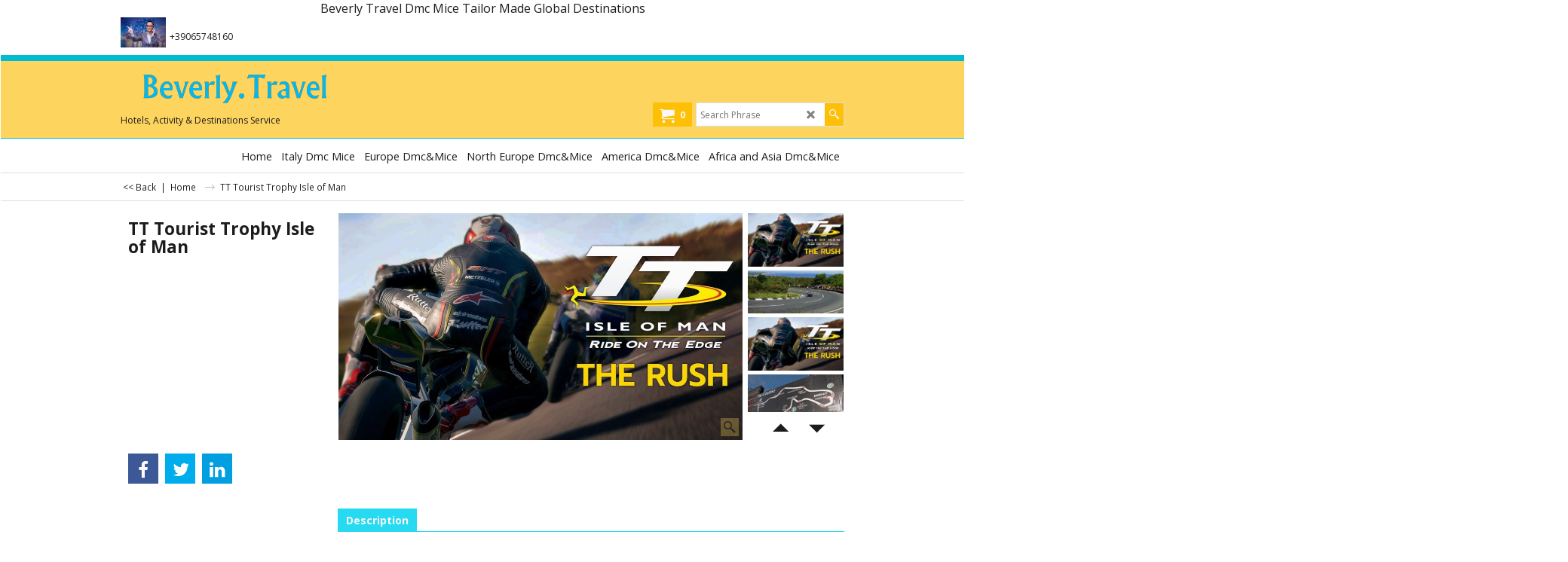

--- FILE ---
content_type: text/html
request_url: http://beverly.travel/contents/en-uk/d-33.html
body_size: 261
content:
<ul class="idx2List"><li class="GC32"><a id="idx2D-2" class="idx2" href="../../index.html" title=""><span>Home </span></a></li><li class="GC32"><a id="idx2D69175366" class="idx2" href="d69175366_Italy-Dmc-Mice.html" title=""><span>Italy Dmc Mice</span></a></li><li class="GC32"><a id="idx2D37371505" class="idx2" href="d37371505_Europe-Dmc-Mice.html" title="Europe Dmc Mice"><span>Europe Dmc&amp;Mice</span></a></li><li class="GC32"><a id="idx2D37371510" class="idx2" href="d37371510_North-Europe-Dmc-Mice.html" title=""><span>North Europe Dmc&amp;Mice</span></a></li><li class="GC32"><a id="idx2D37371507" class="idx2" href="d37371507_America-Dmc-Mice.html" title=""><span>America Dmc&amp;Mice</span></a></li><li class="GC32"><a id="idx2D37371508" class="idx2" href="d37371508_Africa-and-Asia-DmcMice.html" title=""><span>Africa and Asia Dmc&amp;Mice</span></a></li></ul>

--- FILE ---
content_type: text/html
request_url: http://beverly.travel/contents/en-uk/d-34.html
body_size: 1424
content:
<ul class="idx1List"><li class="GC28"><a id="idx1D-2" class="idx1" href="../../index.html" title=""><span>Home </span></a></li><li class="GC28"><a id="idx1D37378524" class="idx1" href="https://www.beverlygroup.it/contents/it/d31797857_News.html" target="_blank" title=""><span>News</span></a></li><li class="GC28"><a id="idx1D37378528" class="idx1" href="d37378528.html" title=""><span>Booking Online Mobile Social</span></a></li><li class="GC28"><a id="idx1D37371514" class="idx1" href="d37371514_Global-Dmc_Mice-Beverly-Travel.html" title=""><span>Global Dmc&amp;Mice </span></a></li><li class="GC28"><a id="idx1D-3" class="idx1" href="about.html" title=""><span>About us</span></a><ul><li class="GC30"><a id="idx1SubD69175369" class="idx1Sub" href="d69175369_Leader-with-Authenticity.html" title=""><img src="../media/trans.gif" data-echo="../media/k_DSCF1111-Edit.jpg" id="ID69175369" name="ID69175369" border="0" alt="" title="" width="1068" height="713" /><span>Leader with Authenticity</span></a></li><li class="GC30"><a id="idx1SubD37364497" class="idx1Sub" href="d37364497_Code-of-Ethics.html" title=""><img src="../media/trans.gif" data-echo="../media/k_beverlytravel_dmc_tmg_mice.jpg" id="ID37364497" name="ID37364497" border="0" alt="" title="" width="370" height="162" /><span>Code of Ethics</span></a></li><li class="GC30"><a id="idx1SubD37364488" class="idx1Sub" href="d37364488_Dmc-Norway.html" title=""><img src="../media/trans.gif" data-echo="../media/k_hl_galaevent_90_1270x560_fittoboxsmalldimension_center.jpg" id="ID37364488" name="ID37364488" border="0" alt="" title="" width="370" height="163" /><span>Destination Management Company</span></a></li><li class="GC30"><a id="idx1SubD37364489" class="idx1Sub" href="d37364489_Meeting,-Congress,-Incentive--Exhibition.html" title=""><img src="../media/trans.gif" data-echo="../media/k_oslo-top-things-to-do-fram-copyright-visit-oslo.jpg" id="ID37364489" name="ID37364489" border="0" alt="" title="" width="310" height="310" /><span>Meeting Incentive Congress Exhibition</span></a></li><li class="GC30"><a id="idx1SubD37378527" class="idx1Sub" href="d37378527_Venues-for-every-occasion.html" title=""><img src="../media/trans.gif" data-echo="../media/k_wigwam1-optimised.jpg" id="ID37378527" name="ID37378527" border="0" alt="" title="" width="960" height="641" /><span>Venues for every occasion</span></a></li><li class="GC30"><a id="idx1SubD37364490" class="idx1Sub" href="d37364490_Tailor-Made-Groups.html" title=""><img src="../media/trans.gif" data-echo="../media/k_oslo.jpg" id="ID37364490" name="ID37364490" border="0" alt="" title="" width="310" height="310" /><span>Tailor Made Groups (Sic and Private)</span></a></li></ul></li><li class="GC28"><a id="idx1D-4" class="idx1" href="privacy.html" title="Lorem ipsum dolor sit amet, consectetur adipiscing elit."><span>Privacy</span></a></li><li class="GC28"><a id="idx1D-5" class="idx1" href="terms.html" title="Lorem ipsum dolor sit amet, consectetur adipiscing elit."><span>Policy</span></a></li><li class="GC28"><a id="idx1D-9" class="idx1" href="contactus.html" title=""><span>Contact</span></a></li><li class="GC28"><a id="idx1D69175373" class="idx1" href="d69175373_Esclusive-Activity.html" title=""><span>Esclusive Activity</span></a><ul><li class="GC30"><a id="idx1SubD69175372" class="idx1Sub" href="d69175372_Factory-Trips.html" title=""><span>Factory Trips</span></a></li><li class="GC30"><a id="idx1SubD69175371" class="idx1Sub" href="d69175371_Bookdia-Sport.html" title=""><span>Bookdia Sport</span></a></li></ul></li><li class="GC28"><a id="idx1D69175367" class="idx1" href="d69175367_Business-Travel.html" title=""><span>Business Travel</span></a></li><li class="GC28"><a id="idx1D69175370" class="idx1" href="d69175370_Languages-Learning.html" title=""><span>Languages Learning</span></a></li><li class="GC28"><a id="idx1D37378522" class="idx1" href="d37378522_Air-Charter-Beverly.html" title=""><span>Air Charter Beverly</span></a><ul><li class="GC30"><a id="idx1SubD37378523" class="idx1Sub" href="d37378523_Testimonial.html" title=""><img src="../media/trans.gif" data-echo="../media/k_private-jets.jpg" id="ID37378523" name="ID37378523" border="0" alt="" title="" width="370" height="209" /><span>Testimonial</span></a></li></ul></li><li class="GC28"><a id="idx1D37378525" class="idx1" href="d37378525_Golf-Package.html" title=""><span>Golf Package</span></a><ul><li class="GC30"><a id="idx1SubD37378526" class="idx1Sub" href="d37378526_Golf-Packages.html" title=""><span>Golf Packages</span></a></li></ul></li><li class="GC28"><a id="idx1D37364496" class="idx1" href="d37364496_Useful-Links.html" title=""><span>Useful Links</span></a><ul><li class="GC30"><a id="idx1SubD37364500" class="idx1Sub" href="http://www.gov.uk/foreign-travel-advice" target="_blank" title=""><span>Foreign Travel Advice</span></a></li></ul></li><li class="GC28"><a id="idx1D37364499" class="idx1" href="d37364499_Press.html" title=""><span>Partner &amp; Jobs</span></a><ul><li class="GC30"><a id="idx1SubD37378520" class="idx1Sub" href="d37378520_Become-the-perfect-Influencers.html" title=""><img src="../media/trans.gif" data-echo="../media/k_06883710-0706-44ee-af5c-155a3500b9da.jpeg" id="ID37378520" name="ID37378520" border="0" alt="" title="" width="370" height="377" /><span>Become the perfect Influencers</span></a></li><li class="GC30"><a id="idx1SubD37378521" class="idx1Sub" href="d37378521_Become-a-Guest-Blogger.html" title=""><img src="../media/trans.gif" data-echo="../media/k_2wtm2016beverlytravel.jpg" id="ID37378521" name="ID37378521" border="0" alt="" title="" width="370" height="279" /><span>Become a Guest Blogger</span></a></li></ul></li><li class="GC28"><a id="idx1D37371513" class="idx1" href="d37371513_Advertising.html" title=""><span>Advertising</span></a></li></ul>

--- FILE ---
content_type: text/html
request_url: http://beverly.travel/contents/en-uk/conf.html?lmd=45977.761111
body_size: 2611
content:
<html> <head ><meta http-equiv="Content-Type" content="text/html; charset=utf-8">
<meta name="robots" content="noindex,nofollow,noarchive,nosnippet" />
<script type="text/javascript">
var tf=parent.tf,core=tf.core;
function coreSettings(){
if (!tf.coreLoaded||!tf.core||!tf.core.Basket){setTimeout("coreSettings()",100);return;}
core=tf.core;
core.Basket.shDisc('1','0.000','','','',-1,'');
core.Basket.tax=new core.tax();
core.BTax=core.Basket.tax;
core.STax=new core.tax();
core.BTax.init(core.shopRegion,false);
core.STax.init(core.shopRegion,false);
core.BTax.addArea('TD1','05','20.000','IVA',true, 1, 0);core.STax.addArea('TD1','05','20.000','IVA',true, 1, 0);
core.BTax.addArea('TD1','AT','20.000','IVA',true, 1, 0);core.STax.addArea('TD1','AT','20.000','IVA',true, 1, 0);
core.BTax.addArea('TD1','BE','20.000','IVA',true, 1, 0);core.STax.addArea('TD1','BE','20.000','IVA',true, 1, 0);
core.BTax.addArea('TD1','BG','20.000','IVA',true, 1, 0);core.STax.addArea('TD1','BG','20.000','IVA',true, 1, 0);
core.BTax.addArea('TD1','CY','20.000','IVA',true, 1, 0);core.STax.addArea('TD1','CY','20.000','IVA',true, 1, 0);
core.BTax.addArea('TD1','CZ','20.000','IVA',true, 1, 0);core.STax.addArea('TD1','CZ','20.000','IVA',true, 1, 0);
core.BTax.addArea('TD1','DE','20.000','IVA',true, 1, 0);core.STax.addArea('TD1','DE','20.000','IVA',true, 1, 0);
core.BTax.addArea('TD1','DK','20.000','IVA',true, 1, 0);core.STax.addArea('TD1','DK','20.000','IVA',true, 1, 0);
core.BTax.addArea('TD1','EE','20.000','IVA',true, 1, 0);core.STax.addArea('TD1','EE','20.000','IVA',true, 1, 0);
core.BTax.addArea('TD1','ES','20.000','IVA',true, 1, 0);core.STax.addArea('TD1','ES','20.000','IVA',true, 1, 0);
core.BTax.addArea('TD1','FI','20.000','IVA',true, 1, 0);core.STax.addArea('TD1','FI','20.000','IVA',true, 1, 0);
core.BTax.addArea('TD1','FR','20.000','IVA',true, 1, 0);core.STax.addArea('TD1','FR','20.000','IVA',true, 1, 0);
core.BTax.addArea('TD1','GR','20.000','IVA',true, 1, 0);core.STax.addArea('TD1','GR','20.000','IVA',true, 1, 0);
core.BTax.addArea('TD1','HU','20.000','IVA',true, 1, 0);core.STax.addArea('TD1','HU','20.000','IVA',true, 1, 0);
core.BTax.addArea('TD1','IE','20.000','IVA',true, 1, 0);core.STax.addArea('TD1','IE','20.000','IVA',true, 1, 0);
core.BTax.addArea('TD1','IT','20.000','IVA',true, 1, 0);core.STax.addArea('TD1','IT','20.000','IVA',true, 1, 0);
core.BTax.addArea('TD1','LT','20.000','IVA',true, 1, 0);core.STax.addArea('TD1','LT','20.000','IVA',true, 1, 0);
core.BTax.addArea('TD1','LU','20.000','IVA',true, 1, 0);core.STax.addArea('TD1','LU','20.000','IVA',true, 1, 0);
core.BTax.addArea('TD1','LV','20.000','IVA',true, 1, 0);core.STax.addArea('TD1','LV','20.000','IVA',true, 1, 0);
core.BTax.addArea('TD1','MT','20.000','IVA',true, 1, 0);core.STax.addArea('TD1','MT','20.000','IVA',true, 1, 0);
core.BTax.addArea('TD1','NL','20.000','IVA',true, 1, 0);core.STax.addArea('TD1','NL','20.000','IVA',true, 1, 0);
core.BTax.addArea('TD1','PL','20.000','IVA',true, 1, 0);core.STax.addArea('TD1','PL','20.000','IVA',true, 1, 0);
core.BTax.addArea('TD1','PT','20.000','IVA',true, 1, 0);core.STax.addArea('TD1','PT','20.000','IVA',true, 1, 0);
core.BTax.addArea('TD1','RO','20.000','IVA',true, 1, 0);core.STax.addArea('TD1','RO','20.000','IVA',true, 1, 0);
core.BTax.addArea('TD1','SE','20.000','IVA',true, 1, 0);core.STax.addArea('TD1','SE','20.000','IVA',true, 1, 0);
core.BTax.addArea('TD1','SI','20.000','IVA',true, 1, 0);core.STax.addArea('TD1','SI','20.000','IVA',true, 1, 0);
core.BTax.addArea('TD1','SK','20.000','IVA',true, 1, 0);core.STax.addArea('TD1','SK','20.000','IVA',true, 1, 0);
core.BTax.addArea('TD1','UK','20.000','IVA',true, 1, 0);core.STax.addArea('TD1','UK','20.000','IVA',true, 1, 0);
core.BTax.addArea('TD2','05','10.000','IVA',true, 0, 0);core.STax.addArea('TD2','05','10.000','IVA',true, 0, 0);
core.BTax.addArea('TD2','AT','10.000','IVA',true, 0, 0);core.STax.addArea('TD2','AT','10.000','IVA',true, 0, 0);
core.BTax.addArea('TD2','BE','10.000','IVA',true, 0, 0);core.STax.addArea('TD2','BE','10.000','IVA',true, 0, 0);
core.BTax.addArea('TD2','BG','10.000','IVA',true, 0, 0);core.STax.addArea('TD2','BG','10.000','IVA',true, 0, 0);
core.BTax.addArea('TD2','CY','10.000','IVA',true, 0, 0);core.STax.addArea('TD2','CY','10.000','IVA',true, 0, 0);
core.BTax.addArea('TD2','CZ','10.000','IVA',true, 0, 0);core.STax.addArea('TD2','CZ','10.000','IVA',true, 0, 0);
core.BTax.addArea('TD2','DE','10.000','IVA',true, 0, 0);core.STax.addArea('TD2','DE','10.000','IVA',true, 0, 0);
core.BTax.addArea('TD2','DK','10.000','IVA',true, 0, 0);core.STax.addArea('TD2','DK','10.000','IVA',true, 0, 0);
core.BTax.addArea('TD2','EE','10.000','IVA',true, 0, 0);core.STax.addArea('TD2','EE','10.000','IVA',true, 0, 0);
core.BTax.addArea('TD2','ES','10.000','IVA',true, 0, 0);core.STax.addArea('TD2','ES','10.000','IVA',true, 0, 0);
core.BTax.addArea('TD2','FI','10.000','IVA',true, 0, 0);core.STax.addArea('TD2','FI','10.000','IVA',true, 0, 0);
core.BTax.addArea('TD2','FR','10.000','IVA',true, 0, 0);core.STax.addArea('TD2','FR','10.000','IVA',true, 0, 0);
core.BTax.addArea('TD2','GR','10.000','IVA',true, 0, 0);core.STax.addArea('TD2','GR','10.000','IVA',true, 0, 0);
core.BTax.addArea('TD2','HU','10.000','IVA',true, 0, 0);core.STax.addArea('TD2','HU','10.000','IVA',true, 0, 0);
core.BTax.addArea('TD2','IE','10.000','IVA',true, 0, 0);core.STax.addArea('TD2','IE','10.000','IVA',true, 0, 0);
core.BTax.addArea('TD2','IT','10.000','IVA',true, 0, 0);core.STax.addArea('TD2','IT','10.000','IVA',true, 0, 0);
core.BTax.addArea('TD2','LT','10.000','IVA',true, 0, 0);core.STax.addArea('TD2','LT','10.000','IVA',true, 0, 0);
core.BTax.addArea('TD2','LU','10.000','IVA',true, 0, 0);core.STax.addArea('TD2','LU','10.000','IVA',true, 0, 0);
core.BTax.addArea('TD2','LV','10.000','IVA',true, 0, 0);core.STax.addArea('TD2','LV','10.000','IVA',true, 0, 0);
core.BTax.addArea('TD2','MT','10.000','IVA',true, 0, 0);core.STax.addArea('TD2','MT','10.000','IVA',true, 0, 0);
core.BTax.addArea('TD2','NL','10.000','IVA',true, 0, 0);core.STax.addArea('TD2','NL','10.000','IVA',true, 0, 0);
core.BTax.addArea('TD2','PL','10.000','IVA',true, 0, 0);core.STax.addArea('TD2','PL','10.000','IVA',true, 0, 0);
core.BTax.addArea('TD2','PT','10.000','IVA',true, 0, 0);core.STax.addArea('TD2','PT','10.000','IVA',true, 0, 0);
core.BTax.addArea('TD2','RO','10.000','IVA',true, 0, 0);core.STax.addArea('TD2','RO','10.000','IVA',true, 0, 0);
core.BTax.addArea('TD2','SE','10.000','IVA',true, 0, 0);core.STax.addArea('TD2','SE','10.000','IVA',true, 0, 0);
core.BTax.addArea('TD2','SI','10.000','IVA',true, 0, 0);core.STax.addArea('TD2','SI','10.000','IVA',true, 0, 0);
core.BTax.addArea('TD2','SK','10.000','IVA',true, 0, 0);core.STax.addArea('TD2','SK','10.000','IVA',true, 0, 0);
core.BTax.addArea('TD2','UK','10.000','IVA',true, 0, 0);core.STax.addArea('TD2','UK','10.000','IVA',true, 0, 0);
core.BTax.addArea('TD3','05','6.000','IVA',true, 0, 0);core.STax.addArea('TD3','05','6.000','IVA',true, 0, 0);
core.BTax.addArea('TD3','AT','6.000','IVA',true, 0, 0);core.STax.addArea('TD3','AT','6.000','IVA',true, 0, 0);
core.BTax.addArea('TD3','BE','6.000','IVA',true, 0, 0);core.STax.addArea('TD3','BE','6.000','IVA',true, 0, 0);
core.BTax.addArea('TD3','BG','6.000','IVA',true, 0, 0);core.STax.addArea('TD3','BG','6.000','IVA',true, 0, 0);
core.BTax.addArea('TD3','CY','6.000','IVA',true, 0, 0);core.STax.addArea('TD3','CY','6.000','IVA',true, 0, 0);
core.BTax.addArea('TD3','CZ','6.000','IVA',true, 0, 0);core.STax.addArea('TD3','CZ','6.000','IVA',true, 0, 0);
core.BTax.addArea('TD3','DE','6.000','IVA',true, 0, 0);core.STax.addArea('TD3','DE','6.000','IVA',true, 0, 0);
core.BTax.addArea('TD3','DK','6.000','IVA',true, 0, 0);core.STax.addArea('TD3','DK','6.000','IVA',true, 0, 0);
core.BTax.addArea('TD3','EE','6.000','IVA',true, 0, 0);core.STax.addArea('TD3','EE','6.000','IVA',true, 0, 0);
core.BTax.addArea('TD3','ES','6.000','IVA',true, 0, 0);core.STax.addArea('TD3','ES','6.000','IVA',true, 0, 0);
core.BTax.addArea('TD3','FI','6.000','IVA',true, 0, 0);core.STax.addArea('TD3','FI','6.000','IVA',true, 0, 0);
core.BTax.addArea('TD3','FR','6.000','IVA',true, 0, 0);core.STax.addArea('TD3','FR','6.000','IVA',true, 0, 0);
core.BTax.addArea('TD3','GR','6.000','IVA',true, 0, 0);core.STax.addArea('TD3','GR','6.000','IVA',true, 0, 0);
core.BTax.addArea('TD3','HU','6.000','IVA',true, 0, 0);core.STax.addArea('TD3','HU','6.000','IVA',true, 0, 0);
core.BTax.addArea('TD3','IE','6.000','IVA',true, 0, 0);core.STax.addArea('TD3','IE','6.000','IVA',true, 0, 0);
core.BTax.addArea('TD3','IT','6.000','IVA',true, 0, 0);core.STax.addArea('TD3','IT','6.000','IVA',true, 0, 0);
core.BTax.addArea('TD3','LT','6.000','IVA',true, 0, 0);core.STax.addArea('TD3','LT','6.000','IVA',true, 0, 0);
core.BTax.addArea('TD3','LU','6.000','IVA',true, 0, 0);core.STax.addArea('TD3','LU','6.000','IVA',true, 0, 0);
core.BTax.addArea('TD3','LV','6.000','IVA',true, 0, 0);core.STax.addArea('TD3','LV','6.000','IVA',true, 0, 0);
core.BTax.addArea('TD3','MT','6.000','IVA',true, 0, 0);core.STax.addArea('TD3','MT','6.000','IVA',true, 0, 0);
core.BTax.addArea('TD3','NL','6.000','IVA',true, 0, 0);core.STax.addArea('TD3','NL','6.000','IVA',true, 0, 0);
core.BTax.addArea('TD3','PL','6.000','IVA',true, 0, 0);core.STax.addArea('TD3','PL','6.000','IVA',true, 0, 0);
core.BTax.addArea('TD3','PT','6.000','IVA',true, 0, 0);core.STax.addArea('TD3','PT','6.000','IVA',true, 0, 0);
core.BTax.addArea('TD3','RO','6.000','IVA',true, 0, 0);core.STax.addArea('TD3','RO','6.000','IVA',true, 0, 0);
core.BTax.addArea('TD3','SE','6.000','IVA',true, 0, 0);core.STax.addArea('TD3','SE','6.000','IVA',true, 0, 0);
core.BTax.addArea('TD3','SI','6.000','IVA',true, 0, 0);core.STax.addArea('TD3','SI','6.000','IVA',true, 0, 0);
core.BTax.addArea('TD3','SK','6.000','IVA',true, 0, 0);core.STax.addArea('TD3','SK','6.000','IVA',true, 0, 0);
core.BTax.addArea('TD3','UK','6.000','IVA',true, 0, 0);core.STax.addArea('TD3','UK','6.000','IVA',true, 0, 0);
core.BTax.addArea('TD4','05','4.000','IVA',true, 0, 0);core.STax.addArea('TD4','05','4.000','IVA',true, 0, 0);
core.BTax.addArea('TD4','AT','4.000','IVA',true, 0, 0);core.STax.addArea('TD4','AT','4.000','IVA',true, 0, 0);
core.BTax.addArea('TD4','BE','4.000','IVA',true, 0, 0);core.STax.addArea('TD4','BE','4.000','IVA',true, 0, 0);
core.BTax.addArea('TD4','BG','4.000','IVA',true, 0, 0);core.STax.addArea('TD4','BG','4.000','IVA',true, 0, 0);
core.BTax.addArea('TD4','CY','4.000','IVA',true, 0, 0);core.STax.addArea('TD4','CY','4.000','IVA',true, 0, 0);
core.BTax.addArea('TD4','CZ','4.000','IVA',true, 0, 0);core.STax.addArea('TD4','CZ','4.000','IVA',true, 0, 0);
core.BTax.addArea('TD4','DE','4.000','IVA',true, 0, 0);core.STax.addArea('TD4','DE','4.000','IVA',true, 0, 0);
core.BTax.addArea('TD4','DK','4.000','IVA',true, 0, 0);core.STax.addArea('TD4','DK','4.000','IVA',true, 0, 0);
core.BTax.addArea('TD4','EE','4.000','IVA',true, 0, 0);core.STax.addArea('TD4','EE','4.000','IVA',true, 0, 0);
core.BTax.addArea('TD4','ES','4.000','IVA',true, 0, 0);core.STax.addArea('TD4','ES','4.000','IVA',true, 0, 0);
core.BTax.addArea('TD4','FI','4.000','IVA',true, 0, 0);core.STax.addArea('TD4','FI','4.000','IVA',true, 0, 0);
core.BTax.addArea('TD4','FR','4.000','IVA',true, 0, 0);core.STax.addArea('TD4','FR','4.000','IVA',true, 0, 0);
core.BTax.addArea('TD4','GR','4.000','IVA',true, 0, 0);core.STax.addArea('TD4','GR','4.000','IVA',true, 0, 0);
core.BTax.addArea('TD4','HU','4.000','IVA',true, 0, 0);core.STax.addArea('TD4','HU','4.000','IVA',true, 0, 0);
core.BTax.addArea('TD4','IE','4.000','IVA',true, 0, 0);core.STax.addArea('TD4','IE','4.000','IVA',true, 0, 0);
core.BTax.addArea('TD4','IT','4.000','IVA',true, 0, 0);core.STax.addArea('TD4','IT','4.000','IVA',true, 0, 0);
core.BTax.addArea('TD4','LT','4.000','IVA',true, 0, 0);core.STax.addArea('TD4','LT','4.000','IVA',true, 0, 0);
core.BTax.addArea('TD4','LU','4.000','IVA',true, 0, 0);core.STax.addArea('TD4','LU','4.000','IVA',true, 0, 0);
core.BTax.addArea('TD4','LV','4.000','IVA',true, 0, 0);core.STax.addArea('TD4','LV','4.000','IVA',true, 0, 0);
core.BTax.addArea('TD4','MT','4.000','IVA',true, 0, 0);core.STax.addArea('TD4','MT','4.000','IVA',true, 0, 0);
core.BTax.addArea('TD4','NL','4.000','IVA',true, 0, 0);core.STax.addArea('TD4','NL','4.000','IVA',true, 0, 0);
core.BTax.addArea('TD4','PL','4.000','IVA',true, 0, 0);core.STax.addArea('TD4','PL','4.000','IVA',true, 0, 0);
core.BTax.addArea('TD4','PT','4.000','IVA',true, 0, 0);core.STax.addArea('TD4','PT','4.000','IVA',true, 0, 0);
core.BTax.addArea('TD4','RO','4.000','IVA',true, 0, 0);core.STax.addArea('TD4','RO','4.000','IVA',true, 0, 0);
core.BTax.addArea('TD4','SE','4.000','IVA',true, 0, 0);core.STax.addArea('TD4','SE','4.000','IVA',true, 0, 0);
core.BTax.addArea('TD4','SI','4.000','IVA',true, 0, 0);core.STax.addArea('TD4','SI','4.000','IVA',true, 0, 0);
core.BTax.addArea('TD4','SK','4.000','IVA',true, 0, 0);core.STax.addArea('TD4','SK','4.000','IVA',true, 0, 0);
core.BTax.addArea('TD4','UK','4.000','IVA',true, 0, 0);core.STax.addArea('TD4','UK','4.000','IVA',true, 0, 0);
populateTSI();
core.confLoaded=true;
if(tf.core&&tf.updateTab&&tf.bsk)tf.updateTab();
}
coreSettings();
function populateTSI(){
if(!core)core=tf.core;
if(!core)return;
var TS=[];
TS['TD1']={inc:'lordo IVA',exc:'netto IVA'};TS['TD2']={inc:'lordo IVA',exc:'netto IVA'};TS['TD3']={inc:'lordo IVA',exc:'netto IVA'};TS['TD4']={inc:'lordo IVA',exc:'netto IVA'};
core.tsI={length:0};core.tsIx={length:0};
var country_code=(core.region)?core.region:core.shopRegion;
for(var s in TS){if((core.STax&&core.STax.forRegion(s,country_code))||(core.BTax&&core.BTax.forRegion(s,country_code))){core.tsI[s]=TS[s]['inc'];core.tsI['length']++;core.tsIx[s]=TS[s]['exc'];core.tsIx['length']++;}}
var TSSH=[];
core.tsshI={length:0};core.tsshIx={length:0};
for(var s in TSSH){if(core.STax&&core.STax.forRegion(s,country_code)){core.tsshI[s]=TSSH[s]['inc'];core.tsshI['length']++;core.tsshIx[s]=TSSH[s]['exc'];core.tsshIx['length']++;}}
}
function greySettings(){
if(tf.isInSFClassic())return;
if (!tf.coreLoaded||!tf.greyLoaded||!tf.shipping||!tf.shipping.shipping||!tf.cntyListLoaded){setTimeout("greySettings()",100);return;}
core=tf.core,grey=tf.shipping;
grey.core=core;
grey.ship=new grey.shipping(grey.cnty, 1, 0.000);
tf.ship_obj=grey.ship;
tf.shipping.serviceReady=true;
grey.ship.type('0', '0.000000');
}
greySettings();
function custInfo(){
var grey=tf.shipping;
var ret=[];
var values={'customer_zip':(tf.content.ship&&tf.content.ship.zip?tf.content.ship.zip.value:'')};
var FF=[
'1,First Name,customer_firstname,1,0,0,20,1,50,0,0,0,1,1,1,1,'+(values['customer_firstname']||'')+''
,'2,Last Name,customer_lastname,1,0,0,20,1,50,0,0,0,1,1,1,1,'+(values['customer_lastname']||'')+''
,'3,Company Name,company_name,1,0,0,20,1,200,0,0,0,1,0,1,1,'+(values['company_name']||'')+''
,'4,Country,customer_country,1,0,0,20,1,80,0,0,0,1,1,1,1,'+(values['customer_country']||'')+''
,'6,House number,customer_house_number,1,0,0,20,1,70,0,0,0,1,1,1,1,'+(values['customer_house_number']||'')+''
,'7,Street,customer_street,1,0,0,20,1,70,0,0,0,1,1,1,1,'+(values['customer_street']||'')+''
,'8,City/Town,customer_city,1,0,0,20,1,80,0,0,0,1,1,1,1,'+(values['customer_city']||'')+''
,'9,State,customer_state,1,0,0,20,1,80,0,0,0,1,1,1,1,'+(values['customer_state']||'')+''
,'10,County,customer_county,1,0,0,20,1,80,0,0,0,1,0,1,1,'+(values['customer_county']||'')+''
,'11,Postcode,customer_zip,1,0,0,20,1,20,0,0,0,1,1,1,1,'+(values['customer_zip']||'')+''
,'12,Phone,customer_phone,1,0,0,20,1,25,0,0,0,1,1,1,1,'+(values['customer_phone']||'')+''
,'14,Email,customer_email,1,0,0,20,1,200,0,0,0,1,1,1,1,'+(values['customer_email']||'')+''
,'15,Your notice to us,customer_notice,2,0,0,50,5,200,0,0,0,1,0,1,1,'+(values['customer_notice']||'')+''
];
ret['Indirizzo fatturazione']=grey.crCGIFlds('customer', FF);
var FF=[
'1,First Name,delivery_firstname,1,0,0,20,1,50,0,0,0,1,1,1,1,'+(values['delivery_firstname']||'')+''
,'2,Last Name,delivery_lastname,1,0,0,20,1,50,0,0,0,1,1,1,1,'+(values['delivery_lastname']||'')+''
,'3,Company Name,company_name,1,0,0,20,1,200,0,0,0,1,0,1,1,'+(values['company_name']||'')+''
,'4,Country,delivery_country,1,0,0,20,1,80,0,0,0,1,1,1,1,'+(values['delivery_country']||'')+''
,'6,House number,delivery_house_number,1,0,0,20,1,70,0,0,0,1,1,1,1,'+(values['delivery_house_number']||'')+''
,'7,Street,delivery_street,1,0,0,20,1,70,0,0,0,1,1,1,1,'+(values['delivery_street']||'')+''
,'8,City/Town,delivery_city,1,0,0,20,1,80,0,0,0,1,1,1,1,'+(values['delivery_city']||'')+''
,'9,State,delivery_state,1,0,0,20,1,80,0,0,0,1,1,1,1,'+(values['delivery_state']||'')+''
,'10,County,delivery_county,1,0,0,20,1,80,0,0,0,1,1,1,1,'+(values['delivery_county']||'')+''
,'11,Postcode,delivery_zip,1,0,0,20,1,20,0,0,0,1,1,1,1,'+(values['delivery_zip']||'')+''
,'12,Phone,delivery_phone,1,0,0,20,1,25,0,0,0,1,1,1,1,'+(values['delivery_phone']||'')+''
];
ret['Indirizzo consegna']=grey.crCGIFlds('customer', FF);
return ret;
}
var pmdataraw='<?xml version=\"1.0\" encoding=\"UTF-8\"?><data><method><service>PayPal</service><service_logo>http://www.globecharge.com/images/cards/payment_logos/paypal.gif</service_logo><key>Paypal</key><name>PayPal</name><comment>We use PayPal to securely process your payment. </comment><comment_name></comment_name><id>85</id><fees>+2.00%</fees><logo>http://www.globecharge.com/images/cards/paypal.png</logo><currencies>EUR</currencies><country></country><priority>1</priority></method><duty_warning enabled=\"1\"></duty_warning><surchargetax enabled=\"0\"></surchargetax><provider_name enabled=\"1\"></provider_name></data>'.replace(/&/g,'&amp;');
var pmdatasig='45977.756250';
function payMethod(){
var grey=tf.shipping;
var ret=[];
return ret;
}
tf.conf=this.window;
tf.confLoaded='en-uk';
</script></head><body></body>
</html>
<!--$Revision: 44719 $
$HeadURL: svn://3d3-p432/ShopFactory/branches/V14_50/bin/Common%20Files/parseLang/conf.html $ -->

--- FILE ---
content_type: text/html
request_url: http://beverly.travel/contents/phpwidgets/recommend_widget.php?id=P115036&lang=en-uk&lmd=29480269
body_size: 1404
content:
<?php
/*
 * look for products that most frequently are bought with requested one
 * input vars:
 *  string id - product identifier
 * return:
 *  string advices
 * */
require_once('JSON.php');
require_once "recommend_commons.php";

if (!check_or_create_directory()){
	echo('');
	die();
}

if (!isset($_REQUEST['id']))
{
	echo "";
}
else
{
	$id = str_replace(" ","",strtolower($_REQUEST['id']));

	$targetfile = get_file_name($id);
	check_or_create_file($targetfile);

	//allow reading and writing for all applications, for now - only apache can use this file
	//chmod($targetfile, 0666);

	//if this file exists read products that most frequently are bought with this one
	if (file_exists($targetfile) && file_exists(SEARCHFILE))
	{
		$fp = fopen($targetfile, "r");
		$found = false;
		$rec = array();
		//try to find anything
		while (!$found && $tmp = fgets($fp, 1000))
		{
			if (strpos($tmp, $id.',' )=== 0)
			{
				$found .= $tmp;
			}
		}
		fclose($fp);
		//if not found - no one advices for user
		if (!$found)
		{
			echo "";
		}
		//show related products
		else
		{
			//define products that should be shown as related
			$tmp= substr($tmp, 0, -1);
			$tmp = explode(',', $tmp);
			$id2 = array_shift($tmp);
			$rec = count_in_request($tmp);
			arsort($rec);
			$rec = array_keys($rec);
			//get products info to show it
			$fp = fopen(SEARCHFILE,'r');
			$cnt = count($rec);
			$products = array();
			while ($cnt && $data=fgetcsv($fp))
			{
				$data[0]=strtolower($data[0]);
				foreach($rec as $v){
					if($data[0]==trim($v)){

						$cnt--;
						$products[$data[0]] = $data;

					}
				}
			}
			fclose($fp);

			//get info for every related product
			$result = array();
			$cnt = 0;
			while ($cnt<ITEMS_TO_SHOW && $id=array_shift($rec))
			{
				if (array_key_exists($id, $products))
				{
					$result[$id] = $products[$id];
					$cnt++;

				}
			}
			//if there is some info show it
			if ($result)
			{
				//display_data($result);
				output_data($result);
			}

		}
	}
}

/*
 * show related products
 * input vars:
 *  array - product and their counts
 * return:
 *  string advices
 * */
function display_data($data)
{

	$format='
		<table style="margin-bottom: 6px; margin-left: 4px; border: 1px black dotted; height: 100px;">
			<td>
				<a id="linkId%s" href="%s" target="_parent" ><img src="%s" style="width: 230px;height: 168px;"/></a>
			</td>
			<td>
				<h3 style="padding-bottom: 20px;">%s</h3>
				<p style="padding-bottom: 50px;">%s</p>
				<p><a id="%s" href="%s" target="_parent">More details</a></p>
			</td>
		</table>';

	echo '<div id="recommend_module">';
	echo '<h3 style="margin-left: 4px;">Bought together with this product</h3>';

	$n=0;
	foreach($data as $values)
	{
		$id1=$id2=$n;
		printf($format,$id1,PRODUCTURL_PREFIX.$values[6],$values[7],$values[2],$values[4],$id2,PRODUCTURL_PREFIX.$values[6]);
		$n++;
	}

	echo "</div>";/*end recommend_module*/

}

function output_data($data)
{
	$json = new Services_JSON();
	$output = $json->encode($data);
	header('Content-Type: text/xml');
	print($output);
}


--- FILE ---
content_type: application/javascript
request_url: http://beverly.travel/contents/date.js?lmd=29480269
body_size: 348
content:
// <script>
lmd['index']='45977.761563';
lmd['core']='45977.761806';
lmd['extra']='45977.756250';
lmd['contactus']='43512.779167';
lmd['lang']='43550.643750';
lmd['index1holder']='45977.761111';
lmd['index2holder']='45977.761111';
lmd['grey']='45977.761806';
lmd['conf']='45977.761111';
lmd['cload']='45977.756250';
lmd['pconfirm']='45977.756250';
lmd['ordertotal']='45977.762500';
lmd['orderterms']='45977.762500';
lmd['clearterms']='45977.756250';
lmd['optinout']='0.0';
lmd['minicartholder']='45977.762500';
lmd['searchholder']='45977.762500';
if(tf.sfSession)tf.sfSession.id=lmd['index'];
if(tf.sfPersist)tf.sfPersist.id=lmd['index'];
// </script>
// $Revision: 42776 $// $HeadURL: svn://3d3-p432/ShopFactory/branches/V14_50/bin/Common%20Files/parseLang/date.js $

--- FILE ---
content_type: application/javascript
request_url: http://beverly.travel/contents/en-uk/front_.js?lmd=45977.761563
body_size: 1276
content:
var tf=(this.name=='dynLoad'?parent.tf:this),core;
//<!--BEGIN_C78E91C8-61BA-447e-B459-F6FE529C7724-->
var LMD='45977.759028';
//<!--END_C78E91C8-61BA-447e-B459-F6FE529C7724-->
if(tf.nametag.get('sig')==tf.wssig||this.name=='price'||this.name=='dynLoad'||tf.content.isInSF()){
var _prc=[
'503131353033367e302e3030303030307e2d312e3030307e2d312e3030307e2d312e3030307e307e302e3030307e7e7e7e302e30307e7e7e7e7e7c7e7e7e302e3030303030307e302e3030307e7e317e7e2fE7B6F2D2C36FB354B81AE8E4CEAD1C66',
'[base64]',
'[base64]',
'[base64]',
'[base64]',
'[base64]',
'[base64]',
'[base64]',
'[base64]',
'503131353033377e302e3030303030307e2d312e3030307e2d312e3030307e2d312e3030307e307e302e3030307e7e7e7e302e30307e7e7e7e7e7c7e7e7e302e3030303030307e302e3030307e7e317e7e2fA3A3F38065A87B3DA6231E16C245B069',
'503233303037347e302e3030303030307e2d312e3030307e2d312e3030307e2d312e3030307e307e302e3030307e7e7e7e302e30307e7e7e7e7e7c7e7e7e302e3030303030307e302e3030307e7e317e7e2fA25A999DCCA838A87A87EEE837CEAE4E',
'503233303037357e302e3030303030307e2d312e3030307e2d312e3030307e2d312e3030307e307e302e3030307e7e7e7e302e30307e7e7e7e7e7c7e7e7e302e3030303030307e302e3030307e7e317e7e2f8D3B333AA706599D776921577618E0BC'];
var qsStkQry='qry=&h=B1CDD310F44FD964E0B7DFD44A9F67337F967FF5&id=63EBF6F20AE3C6A8B4E9987022D7CE384E45323B'.split('&h=');
qsStkQry=qsStkQry[0].replace(/\+/g,'%2b').replace(/&/g,'%26')+'&h='+qsStkQry[1];
tf.content.dynLoadPrice('en-uk/front_',_prc,true,tf.isInSF()?null:function(id){if(tf.core.endload)tf.core.endload(id);else {try{if(parent.endload)parent.endload(id);}catch(e){}}},tf.wm.jfile('front_.js'),qsStkQry);
}
function checkpagedate(){
var p=tf.content;
if(p&&typeof(p.LMD)=='string'&&p.LMD!=''&&'front_.js'.replace(/(_|\.js)/g,'')==tf.wm.jfile(p.location.href).replace(/(_|\.html)/g,'')){
if(LMD!=p.LMD)p.location.replace(tf.wm.url('front.html',LMD,1));
}else setTimeout("checkpagedate()",200);
}
if(this.name!='dynamic'&&this.name!='dynLoad'){checkpagedate();}
var loaded=true;
// Version tag, please don't remove
// $Revision: 34083 $
// $HeadURL: svn://3d3-p432/ShopFactory/branches/V14_50/bin/SFXTemplates/Themes/SFX-HEA-AA_sir/Pages/SFX-Home_1/prices.js $

--- FILE ---
content_type: application/javascript
request_url: http://beverly.travel/contents/en-uk/contactus_address.js?lmd=43512.779167
body_size: 277
content:
var addressFormatHTML='<ul><li class="GC22 AddressformatTitle">VAT: IT01566820443 - Insurance n. 1505001051/V</li><li class="GC4">BEVERLY TRAVEL di BEVERLY VACANZE Srl Head Office</li><li class="GC4">00186&nbsp;ROMA</li><li class="GC4">Italy</li><li class="GC4"><span>Posta elettronica:</span> <a href="mailto:info@beverly.travel">info@beverly.travel</a></li><li class="GC4"><span>Posta elettronica (ordini):</span> <a href="mailto:info@pec.beverly.travel">info@pec.beverly.travel</a></li><li class="GC4"></li></ul>';